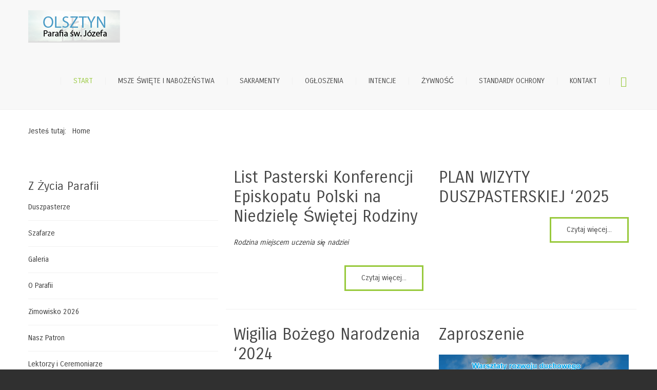

--- FILE ---
content_type: text/html; charset=UTF-8
request_url: https://www.swjozefolsztyn.eu/?x809=9fi9&start=90
body_size: 7519
content:

<!DOCTYPE html>
<html xmlns="http://www.w3.org/1999/xhtml" xml:lang="pl-pl" lang="pl-pl" dir="ltr">
<head>
		
<meta http-equiv="X-UA-Compatible" content="IE=edge">
<meta name="viewport" content="width=device-width, initial-scale=1.0" />
<base href="https://www.swjozefolsztyn.eu/" />
	<meta http-equiv="content-type" content="text/html; charset=utf-8" />
	<meta name="keywords" content="Parafia św. Józefa w Olsztynie, msze św Olsztyn, msze sw Olsztyn, ogłoszenia sw jozef, Olsztyn, Rzymskokatolicka Parafia świętego Józefa Oblubieńca Najświętszej Maryi Panny w Olsztynie" />
	<meta name="description" content="Rzymskokatolicka Parafia świętego Józefa Oblubieńca Najświętszej Maryi Panny w Olsztynie. Witamy na naszej stronie" />
	<meta name="generator" content="Joomla! - Open Source Content Management" />
	<title>Aktualności - Rzymskokatolicka Parafia świętego Józefa Oblubieńca Najświętszej Maryi Panny w Olsztynie</title>
	<link href="/?ved=2ahUKEwi4ssCznbiHAxWqQvEDHVqEDZMQgU96BAghEAw&amp;format=feed&amp;type=rss" rel="alternate" type="application/rss+xml" title="RSS 2.0" />
	<link href="/?ved=2ahUKEwi4ssCznbiHAxWqQvEDHVqEDZMQgU96BAghEAw&amp;format=feed&amp;type=atom" rel="alternate" type="application/atom+xml" title="Atom 1.0" />
	<link href="/templates/jm-cleaning-company/cache/jmf_ae7533d3633aeb4533061ee130b59483.css?v=1531422570" rel="stylesheet" type="text/css" />
	<link href="//fonts.googleapis.com/css?family=Carrois+Gothic" rel="stylesheet" type="text/css" />
	<link href="//maxcdn.bootstrapcdn.com/font-awesome/4.5.0/css/font-awesome.min.css" rel="stylesheet" type="text/css" />
	<style type="text/css">
		.dj-hideitem { display: none !important; }
div.mod_search246 input[type="search"]{ width:auto; }
			#dj-megamenu141mobile { display: none; }
		@media (max-width: 979px) {
			#dj-megamenu141, #dj-megamenu141sticky, #dj-megamenu141placeholder { display: none; }
			#dj-megamenu141mobile { display: block; }
		}
	div.mod_search302 input[type="search"]{ width:auto; }
	</style>
	<script src="/templates/jm-cleaning-company/cache/jmf_35242a057c3bcb15ac77b3f11a08e5af.js?v=1572692680" type="text/javascript"></script>
	<script src="/templates/jm-cleaning-company/cache/jmf_f8083330aeaf15a671da564a0f09338d.js?v=1572692680" type="text/javascript" defer="defer"></script>
	<script type="text/javascript">
jQuery(window).on('load',  function() {
				new JCaption('img.caption');
			});jQuery(function($){ initTooltips(); $("body").on("subform-row-add", initTooltips); function initTooltips (event, container) { container = container || document;$(container).find(".hasTooltip").tooltip({"html": true,"container": "body"});} });jQuery(function($){ initTooltips(); $("body").on("subform-row-add", initTooltips); function initTooltips (event, container) { container = container || document;$(container).find(".hasTooltip").tooltip({"html": true,"container": "body"});} });
	(function(){
		var cb = function() {
			var add = function(css) {
				var ss = document.styleSheets;
			    for (var i = 0; i < ss.length; i++) {
			        if (ss[i].href == css) return;
			    }
				var l = document.createElement('link'); l.rel = 'stylesheet';
				l.href = css;
				var h = document.getElementsByTagName('head')[0]; h.appendChild(l);
			}
			add('/media/djextensions/css/animate.min.css');
			add('/media/djextensions/css/animate.ext.css');
		};
		var raf = requestAnimationFrame || mozRequestAnimationFrame || webkitRequestAnimationFrame || msRequestAnimationFrame;
		if (raf) raf(cb);
		else window.addEventListener('load', cb);
	})();
	</script>

	<link href="https://www.swjozefolsztyn.eu/images/ikona-olsztyn.png" rel="Shortcut Icon" />
<!-- Global site tag (gtag.js) - Google Analytics -->
<script async src="https://www.googletagmanager.com/gtag/js?id=UA-25948934-4"></script>
<script>
  window.dataLayer = window.dataLayer || [];
  function gtag(){dataLayer.push(arguments);}
  gtag('js', new Date());

  gtag('config', 'UA-25948934-4');
</script>
</head>
<body class=" fixed sticky-bar ">
	<div id="jm-allpage">
		<div id="jm-page">
																			
<header id="jm-bar-wrapp" class="">
	 
	
		<div id="jm-bar">  
		<div id="jm-bar-in" class="container-fluid">      
						<div id="jm-bar-left" class="pull-left clearfix">
				<div id="jm-logo-sitedesc">
										<div id="jm-logo">
						<a href="https://www.swjozefolsztyn.eu/" >
														<img src="https://www.swjozefolsztyn.eu/images/logo.png" alt="Rzymskokatolicka Parafia świętego Józefa Oblubieńca Najświętszej Maryi Panny w Olsztynie" />
													</a>
					</div>
														</div>
			</div>
			 

						<div id="jm-bar-right" class="pull-right ">
				<div id="jm-djmenu" class="clearfix">
					    <div class="jm-module-raw  visible-desktop">
        

<div class="custom visible-desktop"  >
	<p><a class="toggle-nav menu"><span class="icon-align-justify"></span></a></p></div>
    </div>
    <div class="jm-module-raw  search-ms visible-desktop">
        <div class="search search-ms visible-desktop mod_search246">
	<form action="/" method="post" class="form-inline">
		<label for="mod-search-searchword246" class="element-invisible">Szukaj...</label> <input name="searchword" id="mod-search-searchword246" maxlength="200"  class="inputbox search-query" type="search" size="20" placeholder="Szukaj..." /> <button class="button btn btn-primary" onclick="this.form.searchword.focus();">Szukaj</button>		<input type="hidden" name="task" value="search" />
		<input type="hidden" name="option" value="com_search" />
		<input type="hidden" name="Itemid" value="775" />
	</form>
</div>
    </div>
    <div class="jm-module-raw ">
        <ul id="dj-megamenu141" class="dj-megamenu dj-megamenu-override " data-options='{"wrap":"jm-djmenu","animIn":"fadeInUp","animOut":"fadeOutDown","animSpeed":"normal","openDelay":"250","closeDelay":"500","event":"mouseenter","fixed":"0","offset":"0","theme":"override","direction":"ltr","wcag":"1"}' data-trigger="979">
<li class="dj-up itemid775 first current active"><a class="dj-up_a active " href="/" ><span >Start</span></a></li><li class="dj-up itemid475"><a class="dj-up_a  " href="/msze-sw.html" ><span >Msze Święte i nabożeństwa</span></a></li><li class="dj-up itemid784 parent separator"><a class="dj-up_a  "   tabindex="0"><span class="dj-drop" >Sakramenty<i class="arrow"></i></span></a><div class="dj-subwrap  single_column subcols1"><div class="dj-subwrap-in" style="width:200px;"><div class="dj-subcol" style="width:200px"><ul class="dj-submenu"><li class="itemid785 first"><a href="/sakramenty/bierzmowanie.html" >Bierzmowanie</a></li><li class="itemid796"><a href="/sakramenty/chrzest-2026.html" >Chrzest 2026</a></li><li class="itemid794"><a href="/sakramenty/pierwsza-komunia-swieta-2026v-rok.html" >Pierwsza Komunia święta 2026 rok</a></li></ul></div><div style="clear:both;height:0"></div></div></div></li><li class="dj-up itemid583"><a class="dj-up_a  " href="/ogloszenia-parafialne.html" ><span >Ogłoszenia</span></a></li><li class="dj-up itemid487"><a class="dj-up_a  " href="/intencje-mszy.html" ><span >Intencje</span></a></li><li class="dj-up itemid765"><a class="dj-up_a  " href="/zywnosc.html" ><span >Żywność</span></a></li><li class="dj-up itemid799"><a class="dj-up_a  " href="https://swjozefolsztyn.eu/images/aktualnosci/download/Standardy_ochrony_2024.pdf" target="_blank" ><span >Standardy ochrony</span></a></li><li class="dj-up itemid770"><a class="dj-up_a  " href="/kontakt.html" ><span >Kontakt</span></a></li></ul>



	<div id="dj-megamenu141mobile" class="dj-megamenu-offcanvas dj-megamenu-offcanvas-light ">
		<a href="#" class="dj-mobile-open-btn"><i class="fa fa-bars"></i></a>
		
		<aside class="dj-offcanvas dj-offcanvas-light " data-effect="3">
			<div class="dj-offcanvas-top">
				<a href="#" class="dj-offcanvas-close-btn"><i class="fa fa-close"></i></a>
			</div>
							<div class="dj-offcanvas-logo">
					<a href="https://swjozefolsztyn.eu/">
						<img src="/images/logo.png" alt="Rzymskokatolicka Parafia świętego Józefa Oblubieńca Najświętszej Maryi Panny w Olsztynie" />
					</a>
				</div>
						
							<div class="dj-offcanvas-modules">
							<div class="moduletable">
						<div class="search mod_search302">
	<form action="/" method="post" class="form-inline">
		<label for="mod-search-searchword302" class="element-invisible">Szukaj...</label> <input name="searchword" id="mod-search-searchword302" maxlength="200"  class="inputbox search-query" type="search" size="17" placeholder="Szukaj..." /> <button class="button btn btn-primary" onclick="this.form.searchword.focus();">»</button>		<input type="hidden" name="task" value="search" />
		<input type="hidden" name="option" value="com_search" />
		<input type="hidden" name="Itemid" value="775" />
	</form>
</div>
		</div>
					</div>
						
			<div class="dj-offcanvas-content">			
				<ul class="dj-mobile-nav dj-mobile-light ">
<li class="dj-mobileitem itemid-775 current active"><a href="/" >Start</a></li><li class="dj-mobileitem itemid-475"><a href="/msze-sw.html" >Msze Święte i nabożeństwa</a></li><li class="dj-mobileitem itemid-784 divider deeper parent"><a   tabindex="0">Sakramenty</a><ul class="dj-mobile-nav-child"><li class="dj-mobileitem itemid-785"><a href="/sakramenty/bierzmowanie.html" >Bierzmowanie</a></li><li class="dj-mobileitem itemid-796"><a href="/sakramenty/chrzest-2026.html" >Chrzest 2026</a></li><li class="dj-mobileitem itemid-794"><a href="/sakramenty/pierwsza-komunia-swieta-2026v-rok.html" >Pierwsza Komunia święta 2026 rok</a></li></ul></li><li class="dj-mobileitem itemid-583"><a href="/ogloszenia-parafialne.html" >Ogłoszenia</a></li><li class="dj-mobileitem itemid-487"><a href="/intencje-mszy.html" >Intencje</a></li><li class="dj-mobileitem itemid-765"><a href="/zywnosc.html" >Żywność</a></li><li class="dj-mobileitem itemid-799"><a href="https://swjozefolsztyn.eu/images/aktualnosci/download/Standardy_ochrony_2024.pdf" target="_blank" >Standardy ochrony</a></li><li class="dj-mobileitem itemid-770"><a href="/kontakt.html" >Kontakt</a></li></ul>
			</div>
			
						
			<div class="dj-offcanvas-end" tabindex="0"></div>
		</aside>
	</div>

    </div>

				</div>
			</div> 
			 
		</div>
	</div>
	</header>
							
 
							<div id="jm-system-message"><div class="container-fluid"><div id="system-message-container">
	</div>
</div></div>							
							 
<div id="jm-main">
	<div class="container-fluid">
		
				<div class="row-fluid">
			<div id="jm-breadcrumbs" class="span12 ">
				<div aria-label="breadcrumbs" role="navigation">
	<ul itemscope itemtype="https://schema.org/BreadcrumbList" class="breadcrumb">
					<li>
				Jesteś tutaj: &#160;
			</li>
		
						<li itemprop="itemListElement" itemscope itemtype="https://schema.org/ListItem" class="active">
					<span itemprop="name">
						Home					</span>
					<meta itemprop="position" content="1">
				</li>
				</ul>
</div>

			</div>
		</div>
				<div class="row-fluid">
			<div id="jm-content" class="span8 offset4" data-xtablet="span12" data-tablet="span12" data-mobile="span12">
												<main id="jm-maincontent">
										<div class="blog" itemscope itemtype="https://schema.org/Blog">
	
		
	
			<div class="category-desc clearfix">
														</div>
	
	
		
	
																	<div class="items-row cols-2 row-0 row-fluid clearfix">
						<div class="span6">
				<div class="item column-1"
					itemprop="blogPost" itemscope itemtype="https://schema.org/BlogPosting">
					

	<div class="page-header">
					<h2 itemprop="name">
									<a href="/1411-list-pasterski-konferencji-episkopatu-polski-na-niedziele-swietej-rodziny.html" itemprop="url">
						List Pasterski Konferencji Episkopatu Polski na Niedzielę Świętej Rodziny					</a>
							</h2>
				
		
				
			</div>







<p><em>Rodzina miejscem uczenia się nadziei</em></p>
<p> </p>



	
<p class="readmore">
			<a class="btn" href="/1411-list-pasterski-konferencji-episkopatu-polski-na-niedziele-swietej-rodziny.html" itemprop="url" aria-label="Czytaj więcej:  List Pasterski Konferencji Episkopatu Polski na Niedzielę Świętej Rodziny">
			<span class="icon-chevron-right" aria-hidden="true"></span> 
			Czytaj więcej...		</a>
	</p>



				</div>
				<!-- end item -->
							</div><!-- end span -->
														<div class="span6">
				<div class="item column-2"
					itemprop="blogPost" itemscope itemtype="https://schema.org/BlogPosting">
					

	<div class="page-header">
					<h2 itemprop="name">
									<a href="/1410-plan-wizyty-duszpasterskiej-2026.html" itemprop="url">
						PLAN WIZYTY DUSZPASTERSKIEJ ‘2025					</a>
							</h2>
				
		
				
			</div>







<p></p>



	
<p class="readmore">
			<a class="btn" href="/1410-plan-wizyty-duszpasterskiej-2026.html" itemprop="url" aria-label="Czytaj więcej:  PLAN WIZYTY DUSZPASTERSKIEJ ‘2025">
			<span class="icon-chevron-right" aria-hidden="true"></span> 
			Czytaj więcej...		</a>
	</p>



				</div>
				<!-- end item -->
							</div><!-- end span -->
							</div><!-- end row -->
																			<div class="items-row cols-2 row-1 row-fluid clearfix">
						<div class="span6">
				<div class="item column-1"
					itemprop="blogPost" itemscope itemtype="https://schema.org/BlogPosting">
					

	<div class="page-header">
					<h2 itemprop="name">
									<a href="/1408-wigilia-bozego-narodzenia-2024.html" itemprop="url">
						Wigilia Bożego Narodzenia ‘2024 					</a>
							</h2>
				
		
				
			</div>







<p>Roraty o 6:30</p>
<p>Msza św. o 8:00</p>
<p>Kościół otwarty do godziny 11:00</p>
<p>W tym czasie możliwość Adoracji Najświętszego Sakramentu i Spowiedzi świętej</p>
<p>Nie będzie Mszy świętych o 15:00 i 18:00</p>
<p><strong>W Wigilię dodatkowa Msza święta o 22:00</strong></p>
<p><strong>O północy Uroczysta Msza święta - Pasterka</strong></p>
<p> </p>



	
<p class="readmore">
			<a class="btn" href="/1408-wigilia-bozego-narodzenia-2024.html" itemprop="url" aria-label="Czytaj więcej:  Wigilia Bożego Narodzenia ‘2024 ">
			<span class="icon-chevron-right" aria-hidden="true"></span> 
			Czytaj więcej...		</a>
	</p>



				</div>
				<!-- end item -->
							</div><!-- end span -->
														<div class="span6">
				<div class="item column-2"
					itemprop="blogPost" itemscope itemtype="https://schema.org/BlogPosting">
					

	<div class="page-header">
					<h2 itemprop="name">
									<a href="/1406-zaproszenie-270.html" itemprop="url">
						Zaproszenie					</a>
							</h2>
				
		
				
			</div>







<p><img src="/images/aktualnosci/2024/14_12_2024.png" alt="" /></p>



				</div>
				<!-- end item -->
							</div><!-- end span -->
							</div><!-- end row -->
																			<div class="items-row cols-2 row-2 row-fluid clearfix">
						<div class="span6">
				<div class="item column-1"
					itemprop="blogPost" itemscope itemtype="https://schema.org/BlogPosting">
					

	<div class="page-header">
					<h2 itemprop="name">
									<a href="/1405-rekolekcje-adwentowe-2025.html" itemprop="url">
						REKOLEKCJE ADWENTOWE‘2024					</a>
							</h2>
				
		
				
			</div>







<p><strong> </strong></p>
<p> </p>



	
<p class="readmore">
			<a class="btn" href="/1405-rekolekcje-adwentowe-2025.html" itemprop="url" aria-label="Czytaj więcej:  REKOLEKCJE ADWENTOWE‘2024">
			<span class="icon-chevron-right" aria-hidden="true"></span> 
			Czytaj więcej...		</a>
	</p>



				</div>
				<!-- end item -->
							</div><!-- end span -->
														<div class="span6">
				<div class="item column-2"
					itemprop="blogPost" itemscope itemtype="https://schema.org/BlogPosting">
					

	<div class="page-header">
					<h2 itemprop="name">
									<a href="/1403-zaproszenie-269.html" itemprop="url">
						Zaproszenie					</a>
							</h2>
				
		
				
			</div>







<p></p>
<p>Wspólnota "Odnowa Rodzinom"</p>
<p>zaprasza na comiesięczne</p>
<p>Spotkania Formacyjne dla Rodzin.</p>
<p>Najbliższe odbędzie się</p>
<p>w sobotę 14 grudnia w Domu Parafialnym.</p>



	
<p class="readmore">
			<a class="btn" href="/1403-zaproszenie-269.html" itemprop="url" aria-label="Czytaj więcej:  Zaproszenie">
			<span class="icon-chevron-right" aria-hidden="true"></span> 
			Czytaj więcej...		</a>
	</p>



				</div>
				<!-- end item -->
							</div><!-- end span -->
							</div><!-- end row -->
																			<div class="items-row cols-2 row-3 row-fluid clearfix">
						<div class="span6">
				<div class="item column-1"
					itemprop="blogPost" itemscope itemtype="https://schema.org/BlogPosting">
					

	<div class="page-header">
					<h2 itemprop="name">
									<a href="/1401-zaproszenie-268.html" itemprop="url">
						Zaproszenie					</a>
							</h2>
				
		
				
			</div>







<p><img src="/images/aktualnosci/2024/98_11_24.jpg" alt="" /></p>



				</div>
				<!-- end item -->
							</div><!-- end span -->
														<div class="span6">
				<div class="item column-2"
					itemprop="blogPost" itemscope itemtype="https://schema.org/BlogPosting">
					

	<div class="page-header">
					<h2 itemprop="name">
									<a href="/1400-informacje-2.html" itemprop="url">
						Informacje					</a>
							</h2>
				
		
				
			</div>







<p><img src="/images/aktualnosci/2024/99_11_24.jpg" alt="" /></p>



				</div>
				<!-- end item -->
							</div><!-- end span -->
							</div><!-- end row -->
																			<div class="items-row cols-2 row-4 row-fluid clearfix">
						<div class="span6">
				<div class="item column-1"
					itemprop="blogPost" itemscope itemtype="https://schema.org/BlogPosting">
					

	<div class="page-header">
					<h2 itemprop="name">
									<a href="/1399-xxv-dzien-modlitwy-i-pomocy-materialnej-kosciolowi-na-wschodzie-08-12-2024.html" itemprop="url">
						XXV Dzień modlitwy i pomocy materialnej Kościołowi na Wschodzie - 08.12.2024					</a>
							</h2>
				
		
				
			</div>







<p><br />Umiłowani w Chrystusie Panu Siostry i Bracia!<br />Czas Adwentu to czas wyjątkowy, najpierw z racji na szczególne treści religijne i<br />bogactwo tradycji z tym okresem związanych, ale także dlatego że wprowadza nas<br />bezpośrednio w Tajemnicę Wcielenia – Słowo stanie się Ciałem i zamieszka między nami!<br />W II Niedzielę Adwentu, zgodnie z uchwałą Konferencji Episkopatu Polski,<br />obchodzony jest już po raz dwudziesty piąty „Dzień modlitwy i pomocy materialnej Kościołowi<br />na Wschodzie”.</p>



	
<p class="readmore">
			<a class="btn" href="/1399-xxv-dzien-modlitwy-i-pomocy-materialnej-kosciolowi-na-wschodzie-08-12-2024.html" itemprop="url" aria-label="Czytaj więcej:  XXV Dzień modlitwy i pomocy materialnej Kościołowi na Wschodzie - 08.12.2024">
			<span class="icon-chevron-right" aria-hidden="true"></span> 
			Czytaj więcej...		</a>
	</p>



				</div>
				<!-- end item -->
							</div><!-- end span -->
														<div class="span6">
				<div class="item column-2"
					itemprop="blogPost" itemscope itemtype="https://schema.org/BlogPosting">
					

	<div class="page-header">
					<h2 itemprop="name">
									<a href="/1398-list-na-adwent-2024.html" itemprop="url">
						List na Adwent 2024					</a>
							</h2>
				
		
				
			</div>







<p>Drodzy Siostry i Bracia<br />Wezwaniem do czuwania i do modlitwy w każdym czasie rozpoczynamy<br />tradycyjnie nowy rok kościelny w Pierwszą Niedzielę Adwentu.</p>



	
<p class="readmore">
			<a class="btn" href="/1398-list-na-adwent-2024.html" itemprop="url" aria-label="Czytaj więcej:  List na Adwent 2024">
			<span class="icon-chevron-right" aria-hidden="true"></span> 
			Czytaj więcej...		</a>
	</p>



				</div>
				<!-- end item -->
							</div><!-- end span -->
							</div><!-- end row -->
																			<div class="items-row cols-2 row-5 row-fluid clearfix">
						<div class="span6">
				<div class="item column-1"
					itemprop="blogPost" itemscope itemtype="https://schema.org/BlogPosting">
					

	<div class="page-header">
					<h2 itemprop="name">
									<a href="/1396-zaproszenie-267.html" itemprop="url">
						Zaproszenie					</a>
							</h2>
				
		
				
			</div>







<p><img src="/images/aktualnosci/2024/1_23_11_zaproszenie.jpg" alt="" /></p>



				</div>
				<!-- end item -->
							</div><!-- end span -->
														<div class="span6">
				<div class="item column-2"
					itemprop="blogPost" itemscope itemtype="https://schema.org/BlogPosting">
					

	<div class="page-header">
					<h2 itemprop="name">
									<a href="/1394-zaproszenie-266.html" itemprop="url">
						Zaproszenie					</a>
							</h2>
				
		
				
			</div>







<p><img src="/images/aktualnosci/2024/fb_img_1731421387599.jpg" alt="" /></p>



				</div>
				<!-- end item -->
							</div><!-- end span -->
							</div><!-- end row -->
																			<div class="items-row cols-2 row-6 row-fluid clearfix">
						<div class="span6">
				<div class="item column-1"
					itemprop="blogPost" itemscope itemtype="https://schema.org/BlogPosting">
					

	<div class="page-header">
					<h2 itemprop="name">
									<a href="/1393-instytut-pamieci-narodowej-prowadzi-od-wielu-lat-portal-internetowy-straty-pl-gdzie-gromadzone-sa-dane-dotyczace-ofiar-represji-pod-okupacja-niemiecka-w-latach-1939-1945.html" itemprop="url">
						Instytut Pamięci Narodowej prowadzi od wielu lat portal internetowy straty.pl, gdzie gromadzone są dane dotyczące ofiar represji pod okupacją niemiecką w latach 1939-1945.					</a>
							</h2>
				
		
				
			</div>










	
<p class="readmore">
			<a class="btn" href="/1393-instytut-pamieci-narodowej-prowadzi-od-wielu-lat-portal-internetowy-straty-pl-gdzie-gromadzone-sa-dane-dotyczace-ofiar-represji-pod-okupacja-niemiecka-w-latach-1939-1945.html" itemprop="url" aria-label="Czytaj więcej:  Instytut Pamięci Narodowej prowadzi od wielu lat portal internetowy straty.pl, gdzie gromadzone są dane dotyczące ofiar represji pod okupacją niemiecką w latach 1939-1945.">
			<span class="icon-chevron-right" aria-hidden="true"></span> 
			Czytaj więcej...		</a>
	</p>



				</div>
				<!-- end item -->
							</div><!-- end span -->
														<div class="span6">
				<div class="item column-2"
					itemprop="blogPost" itemscope itemtype="https://schema.org/BlogPosting">
					

	<div class="page-header">
					<h2 itemprop="name">
									<a href="/1392-pierwszy-raz-w-naszej-metropolii-odbedzie-sie-procesja-chrystusa-krola.html" itemprop="url">
						Pierwszy raz w naszej metropolii odbędzie się Procesja Chrystusa Króla. 					</a>
							</h2>
				
		
				
			</div>







<p> </p>



	
<p class="readmore">
			<a class="btn" href="/1392-pierwszy-raz-w-naszej-metropolii-odbedzie-sie-procesja-chrystusa-krola.html" itemprop="url" aria-label="Czytaj więcej:  Pierwszy raz w naszej metropolii odbędzie się Procesja Chrystusa Króla. ">
			<span class="icon-chevron-right" aria-hidden="true"></span> 
			Czytaj więcej...		</a>
	</p>



				</div>
				<!-- end item -->
							</div><!-- end span -->
							</div><!-- end row -->
																			<div class="items-row cols-2 row-7 row-fluid clearfix">
						<div class="span6">
				<div class="item column-1"
					itemprop="blogPost" itemscope itemtype="https://schema.org/BlogPosting">
					

	<div class="page-header">
					<h2 itemprop="name">
									<a href="/1390-zaproszenie-265.html" itemprop="url">
						Zaproszenie					</a>
							</h2>
				
		
				
			</div>







<p><img src="/images/aktualnosci/2024/2_9_11_24.jpg" alt="" /></p>



				</div>
				<!-- end item -->
							</div><!-- end span -->
														<div class="span6">
				<div class="item column-2"
					itemprop="blogPost" itemscope itemtype="https://schema.org/BlogPosting">
					

	<div class="page-header">
					<h2 itemprop="name">
									<a href="/1389-zaproszenie-264.html" itemprop="url">
						Zaproszenie					</a>
							</h2>
				
		
				
			</div>







<p><img src="/images/aktualnosci/2024/1_9_11_24.jpg" alt="" /></p>



				</div>
				<!-- end item -->
							</div><!-- end span -->
							</div><!-- end row -->
																			<div class="items-row cols-2 row-8 row-fluid clearfix">
						<div class="span6">
				<div class="item column-1"
					itemprop="blogPost" itemscope itemtype="https://schema.org/BlogPosting">
					

	<div class="page-header">
					<h2 itemprop="name">
									<a href="/1388-zaproszenie-263.html" itemprop="url">
						Zaproszenie					</a>
							</h2>
				
		
				
			</div>







<p>Wspólnota "Odnowa Rodzinom"</p>
<p>zaprasza na comiesięczne</p>
<p>Spotkania Formacyjne dla Rodzin.</p>
<p>Najbliższe odbędzie się</p>
<p>w sobotę 16 listopada w Domu Parafialnym.</p>
<p>Początek o godz. 10:00.</p>
<p>Jest zapewniona Opieka do Dzieci.</p>
<p>Chcesz dowiedzieć się więcej?</p>



	
<p class="readmore">
			<a class="btn" href="/1388-zaproszenie-263.html" itemprop="url" aria-label="Czytaj więcej:  Zaproszenie">
			<span class="icon-chevron-right" aria-hidden="true"></span> 
			Czytaj więcej...		</a>
	</p>



				</div>
				<!-- end item -->
							</div><!-- end span -->
														<div class="span6">
				<div class="item column-2"
					itemprop="blogPost" itemscope itemtype="https://schema.org/BlogPosting">
					

	<div class="page-header">
					<h2 itemprop="name">
									<a href="/1385-zaproszenie-262.html" itemprop="url">
						Zaproszenie					</a>
							</h2>
				
		
				
			</div>







<p><img src="/images/aktualnosci/2024/2_26_.jpg" alt="" /></p>



				</div>
				<!-- end item -->
							</div><!-- end span -->
							</div><!-- end row -->
																			<div class="items-row cols-2 row-9 row-fluid clearfix">
						<div class="span6">
				<div class="item column-1"
					itemprop="blogPost" itemscope itemtype="https://schema.org/BlogPosting">
					

	<div class="page-header">
					<h2 itemprop="name">
									<a href="/1384-zaproszenie-261.html" itemprop="url">
						Zaproszenie					</a>
							</h2>
				
		
				
			</div>







<p><img src="/images/aktualnosci/2024/1_26_.jpg" alt="" /></p>



				</div>
				<!-- end item -->
							</div><!-- end span -->
														<div class="span6">
				<div class="item column-2"
					itemprop="blogPost" itemscope itemtype="https://schema.org/BlogPosting">
					

	<div class="page-header">
					<h2 itemprop="name">
									<a href="/1382-informacje.html" itemprop="url">
						Informacje					</a>
							</h2>
				
		
				
			</div>







<p></p>
<p><img src="/images/aktualnosci/2024/05_20_10_2024.jpg" alt="" /></p>



	
<p class="readmore">
			<a class="btn" href="/1382-informacje.html" itemprop="url" aria-label="Czytaj więcej:  Informacje">
			<span class="icon-chevron-right" aria-hidden="true"></span> 
			Czytaj więcej...		</a>
	</p>



				</div>
				<!-- end item -->
							</div><!-- end span -->
							</div><!-- end row -->
																			<div class="items-row cols-2 row-10 row-fluid clearfix">
						<div class="span6">
				<div class="item column-1"
					itemprop="blogPost" itemscope itemtype="https://schema.org/BlogPosting">
					

	<div class="page-header">
					<h2 itemprop="name">
									<a href="/1381-zaproszenie-260.html" itemprop="url">
						Zaproszenie					</a>
							</h2>
				
		
				
			</div>







<p><img src="/images/aktualnosci/2024/02_20_10_2024.jpg" alt="" /></p>



				</div>
				<!-- end item -->
							</div><!-- end span -->
														<div class="span6">
				<div class="item column-2"
					itemprop="blogPost" itemscope itemtype="https://schema.org/BlogPosting">
					

	<div class="page-header">
					<h2 itemprop="name">
									<a href="/1380-zaproszenie-259.html" itemprop="url">
						Zaproszenie					</a>
							</h2>
				
		
				
			</div>







<p><img src="/images/aktualnosci/2024/01_20_10_2024.jpg" alt="" /></p>



				</div>
				<!-- end item -->
							</div><!-- end span -->
							</div><!-- end row -->
																			<div class="items-row cols-2 row-11 row-fluid clearfix">
						<div class="span6">
				<div class="item column-1"
					itemprop="blogPost" itemscope itemtype="https://schema.org/BlogPosting">
					

	<div class="page-header">
					<h2 itemprop="name">
									<a href="/1378-informacja-146.html" itemprop="url">
						Informacja					</a>
							</h2>
				
		
				
			</div>







<p>w sobotę 23 listopada organizujemy Diecezjalne Święto Młodych w Ornecie. Przystań Młodych pod hasłem „Ci, co zaufali Panu, bez znużenia idą” (Iz 40, 31), które podał papież Franciszek.</p>
<p>Spotkanie skierowane jest szczególnie do Wspólnot Młodzieżowych, Przygotowujących się do Sakramentu Bierzmowania oraz Służby Liturgicznej.</p>
<p> </p>



	
<p class="readmore">
			<a class="btn" href="/1378-informacja-146.html" itemprop="url" aria-label="Czytaj więcej:  Informacja">
			<span class="icon-chevron-right" aria-hidden="true"></span> 
			Czytaj więcej...		</a>
	</p>



				</div>
				<!-- end item -->
							</div><!-- end span -->
														<div class="span6">
				<div class="item column-2"
					itemprop="blogPost" itemscope itemtype="https://schema.org/BlogPosting">
					

	<div class="page-header">
					<h2 itemprop="name">
									<a href="/1376-regulamin-rodzinnego-konkursu-rysunkowego.html" itemprop="url">
						Regulamin rodzinnego konkursu rysunkowego 					</a>
							</h2>
				
		
				
			</div>







<p><strong>„O Warmio moja miła…” <em>im. Rity Kostki</em></strong></p>
<p><strong><em><a href="/images/aktualnosci/download/Regulamin_Konkursu_owmm.pdf" target="_blank" rel="noopener noreferrer">pobierz tutaj</a></em></strong></p>
<p><strong><em>Serdecznie zapraszamy do udziału w II edycji konkursu plastycznego, którego celem jest</em></strong> upamiętnienie śp. Rity Kostki, która całe swoje życie poświęciła krzewieniu postaw prorodzinnych i patriotycznych, poprzez  zachowywanie tradycji i zwyczajów Świętej Warmii.  W założonym wraz z mężem i siedmiorgiem dzieci Ognisku Kultury Rodzinnej św. Huberta w leśniczówce w Kudypach koło Olsztyna propagowała język i kulturę warmińską.</p>



	
<p class="readmore">
			<a class="btn" href="/1376-regulamin-rodzinnego-konkursu-rysunkowego.html" itemprop="url" aria-label="Czytaj więcej:  Regulamin rodzinnego konkursu rysunkowego ">
			<span class="icon-chevron-right" aria-hidden="true"></span> 
			Czytaj więcej...		</a>
	</p>



				</div>
				<!-- end item -->
							</div><!-- end span -->
							</div><!-- end row -->
																			<div class="items-row cols-2 row-12 row-fluid clearfix">
						<div class="span6">
				<div class="item column-1"
					itemprop="blogPost" itemscope itemtype="https://schema.org/BlogPosting">
					

	<div class="page-header">
					<h2 itemprop="name">
									<a href="/1375-regulamin.html" itemprop="url">
						REGULAMIN					</a>
							</h2>
				
		
				
			</div>







<p><strong>Wojewódzkiego - Metropolitalnego Konkursu Biblijnego </strong></p>
<ol>
<li><strong><em> Sługi Bożego Kard. Augusta Hlonda</em></strong></li>
</ol>
<p><strong><a href="/images/aktualnosci/download/Regulamin_Konkursu_DZ.pdf" target="_blank" rel="noopener noreferrer">pobierz tutaj</a></strong></p>



	
<p class="readmore">
			<a class="btn" href="/1375-regulamin.html" itemprop="url" aria-label="Czytaj więcej:  REGULAMIN">
			<span class="icon-chevron-right" aria-hidden="true"></span> 
			Czytaj więcej...		</a>
	</p>



				</div>
				<!-- end item -->
							</div><!-- end span -->
														<div class="span6">
				<div class="item column-2"
					itemprop="blogPost" itemscope itemtype="https://schema.org/BlogPosting">
					

	<div class="page-header">
					<h2 itemprop="name">
									<a href="/1374-zaproszenie-258.html" itemprop="url">
						Zaproszenie					</a>
							</h2>
				
		
				
			</div>







<p><img src="/images/aktualnosci/2024/10_5_4.jpg" alt="" /></p>



				</div>
				<!-- end item -->
							</div><!-- end span -->
							</div><!-- end row -->
																			<div class="items-row cols-2 row-13 row-fluid clearfix">
						<div class="span6">
				<div class="item column-1"
					itemprop="blogPost" itemscope itemtype="https://schema.org/BlogPosting">
					

	<div class="page-header">
					<h2 itemprop="name">
									<a href="/1373-zaproszenie-257.html" itemprop="url">
						Zaproszenie					</a>
							</h2>
				
		
				
			</div>







<p><img src="/images/aktualnosci/2024/10_5_3.jpg" alt="" /></p>



				</div>
				<!-- end item -->
							</div><!-- end span -->
														<div class="span6">
				<div class="item column-2"
					itemprop="blogPost" itemscope itemtype="https://schema.org/BlogPosting">
					

	<div class="page-header">
					<h2 itemprop="name">
									<a href="/1372-zaproszenie-256.html" itemprop="url">
						Zaproszenie					</a>
							</h2>
				
		
				
			</div>







<p><img src="/images/aktualnosci/2024/10_5_2.jpg" alt="" /></p>



				</div>
				<!-- end item -->
							</div><!-- end span -->
							</div><!-- end row -->
																			<div class="items-row cols-2 row-14 row-fluid clearfix">
						<div class="span6">
				<div class="item column-1"
					itemprop="blogPost" itemscope itemtype="https://schema.org/BlogPosting">
					

	<div class="page-header">
					<h2 itemprop="name">
									<a href="/1371-zaproszenie-255.html" itemprop="url">
						Zaproszenie					</a>
							</h2>
				
		
				
			</div>







<p><img src="/images/aktualnosci/2024/10_5_1.jpg" alt="" /></p>



				</div>
				<!-- end item -->
							</div><!-- end span -->
														<div class="span6">
				<div class="item column-2"
					itemprop="blogPost" itemscope itemtype="https://schema.org/BlogPosting">
					

	<div class="page-header">
					<h2 itemprop="name">
									<a href="/1370-zaproszenie-254.html" itemprop="url">
						Zaproszenie					</a>
							</h2>
				
		
				
			</div>







<p>Wspólnota "Odnowa Rodzinom"</p>
<p>zaprasza na comiesięczne</p>
<p>Spotkania Formacyjne dla Rodzin.</p>
<p>Najbliższe odbędzie się</p>
<p>w sobotę 12 października w Domu Parafialnym.</p>
<p>Początek o godz. 10:00.</p>



	
<p class="readmore">
			<a class="btn" href="/1370-zaproszenie-254.html" itemprop="url" aria-label="Czytaj więcej:  Zaproszenie">
			<span class="icon-chevron-right" aria-hidden="true"></span> 
			Czytaj więcej...		</a>
	</p>



				</div>
				<!-- end item -->
							</div><!-- end span -->
							</div><!-- end row -->
						
	
				<div class="pagination">
							<p class="counter pull-right"> Strona 4 z 32 </p>
						<ul>
	<li class="pagination-start"><a title="start" href="/?ved=2ahUKEwi4ssCznbiHAxWqQvEDHVqEDZMQgU96BAghEAw" class="hasTooltip pagenav">start</a></li>
	<li class="pagination-prev"><a title="Poprzedni artykuł" href="/?ved=2ahUKEwi4ssCznbiHAxWqQvEDHVqEDZMQgU96BAghEAw&amp;start=60" class="hasTooltip pagenav">Poprzedni artykuł</a></li>
			<li><a href="/?ved=2ahUKEwi4ssCznbiHAxWqQvEDHVqEDZMQgU96BAghEAw" class="pagenav">1</a></li>			<li><a href="/?ved=2ahUKEwi4ssCznbiHAxWqQvEDHVqEDZMQgU96BAghEAw&amp;start=30" class="pagenav">2</a></li>			<li><a href="/?ved=2ahUKEwi4ssCznbiHAxWqQvEDHVqEDZMQgU96BAghEAw&amp;start=60" class="pagenav">3</a></li>			<li><span class="pagenav">4</span></li>			<li><a href="/?ved=2ahUKEwi4ssCznbiHAxWqQvEDHVqEDZMQgU96BAghEAw&amp;start=120" class="pagenav">5</a></li>			<li><a href="/?ved=2ahUKEwi4ssCznbiHAxWqQvEDHVqEDZMQgU96BAghEAw&amp;start=150" class="pagenav">6</a></li>			<li><a href="/?ved=2ahUKEwi4ssCznbiHAxWqQvEDHVqEDZMQgU96BAghEAw&amp;start=180" class="pagenav">7</a></li>			<li><a href="/?ved=2ahUKEwi4ssCznbiHAxWqQvEDHVqEDZMQgU96BAghEAw&amp;start=210" class="pagenav">8</a></li>			<li><a href="/?ved=2ahUKEwi4ssCznbiHAxWqQvEDHVqEDZMQgU96BAghEAw&amp;start=240" class="pagenav">9</a></li>			<li><a href="/?ved=2ahUKEwi4ssCznbiHAxWqQvEDHVqEDZMQgU96BAghEAw&amp;start=270" class="pagenav">10</a></li>		<li class="pagination-next"><a title="Następny artykuł" href="/?ved=2ahUKEwi4ssCznbiHAxWqQvEDHVqEDZMQgU96BAghEAw&amp;start=120" class="hasTooltip pagenav">Następny artykuł</a></li>
	<li class="pagination-end"><a title="koniec" href="/?ved=2ahUKEwi4ssCznbiHAxWqQvEDHVqEDZMQgU96BAghEAw&amp;start=930" class="hasTooltip pagenav">koniec</a></li>
</ul>
 </div>
	</div>

				</main>
											</div>
						<aside id="jm-left" class="span4 offset-12" data-xtablet="span12 first-span" data-tablet="span12 first-span" data-mobile="span12 first-span">
				<div class="">
					

	<div class="jm-module ">
		<div  class="jm-module-in">
					    <div class="jm-module-content clearfix notitle">
		    	
<div id="fb-root"></div>
<script>(function(d, s, id) {
	var js, fjs = d.getElementsByTagName(s)[0];
	if (d.getElementById(id)) return;
	js = d.createElement(s); js.id = id;
	js.src = 'https://connect.facebook.net/pl_PL/sdk.js#xfbml=1&version=v2.10&appId=';
	fjs.parentNode.insertBefore(js, fjs);
}(document, 'script', 'facebook-jssdk'));</script>
	
<div class="dj-likebox">

	<div class="fb-page"
		data-href="https://www.facebook.com/MlodziJozef/"
				data-width="300"
						data-tabs="timeline"
		data-hide-cover="false"
		data-show-facepile="true" 
		data-hide-cta="false" 
		data-small-header="false"
		data-adapt-container-width="true">
	</div>
</div>
	      
		    </div>
		</div>
	</div>
		<div class="jm-module ">
		<div  class="jm-module-in">
					   		<h3 class="jm-title "><span>Z</span> Życia Parafii</h3>
		   			    <div class="jm-module-content clearfix ">
		    	<ul class="nav menu mod-list">
<li class="item-576"><a href="/duszpasterze.html" >Duszpasterze</a></li><li class="item-798"><a href="/szafarze-sw-jozef-olsztyn.html" >Szafarze</a></li><li class="item-781"><a href="/galeria.html" >Galeria</a></li><li class="item-766"><a href="/oparafii.html" >O Parafii</a></li><li class="item-790"><a href="/zimowisko-2026.html" >Zimowisko 2026</a></li><li class="item-767"><a href="/naszpatron.html" >Nasz Patron</a></li><li class="item-787"><a href="/lektorzy-i-ceremoniarze.html" >Lektorzy i Ceremoniarze</a></li><li class="item-788"><a href="/wspolnota-mlodziezowa.html" >Wspólnota Młodzieżowa</a></li><li class="item-786"><a href="/ministranci.html" >Ministranci</a></li><li class="item-789"><a href="/schola-mlodziezowa.html" >Schola Młodzieżowa</a></li><li class="item-768"><a href="/polecamywww.html" >Zaprzyjaźnione strony</a></li><li class="item-769"><a href="/wspolnoty.html" >Wspólnoty</a></li></ul>
	      
		    </div>
		</div>
	</div>
		<div class="jm-module ">
		<div  class="jm-module-in">
					    <div class="jm-module-content clearfix notitle">
		    	
<div id="fb-root"></div>
<script>(function(d, s, id) {
	var js, fjs = d.getElementsByTagName(s)[0];
	if (d.getElementById(id)) return;
	js = d.createElement(s); js.id = id;
	js.src = 'https://connect.facebook.net/pl_PL/sdk.js#xfbml=1&version=v2.10&appId=';
	fjs.parentNode.insertBefore(js, fjs);
}(document, 'script', 'facebook-jssdk'));</script>
	
<div class="dj-likebox">

	<div class="fb-page"
		data-href="https://www.facebook.com/MlodziWarmii/"
				data-width="300"
						data-tabs="timeline"
		data-hide-cover="false"
		data-show-facepile="true" 
		data-hide-cta="false" 
		data-small-header="false"
		data-adapt-container-width="true">
	</div>
</div>
	      
		    </div>
		</div>
	</div>
					</div>
			</aside>
								</div>
	</div>
</div>
							
							
							
<footer id="jm-footer" class="">
	<div class="container-fluid clearfix jm-footer">
		<div id="jm-footer-in" class="row-fluid">
						<div id="jm-footer-left" class="span4 pull-left ">
				<div id="jm-copyrights">
					

<div class="custom"  >
	<p>Parafia św. Józefa w Olsztynie</p></div>

				</div>
			</div>
									<div id="jm-footer-right" class="span4 pull-right">
					<div id="jm-poweredby">
						Realizacja i Hosting: <a href="http://krosweb.pl" target="_blank" title="Strony internetowe Krosno">KrosWEB.pl</a>
					</div>
			</div>
		</div>
	</div>
</footer>

<p id="jm-back-top"><a id="backtotop" href="#top"><span>&nbsp;</span></a></p>
							
							</div>
	</div>
</body>
</html>